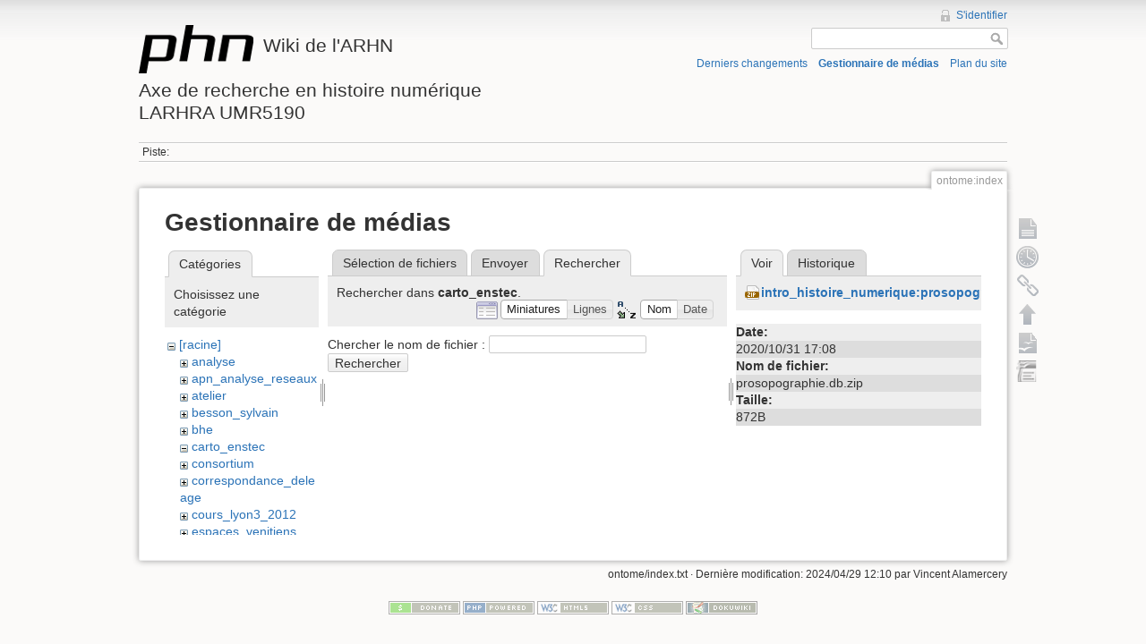

--- FILE ---
content_type: text/html; charset=utf-8
request_url: http://phn-wiki.ish-lyon.cnrs.fr/doku.php?id=ontome:index&tab_files=search&do=media&tab_details=view&image=intro_histoire_numerique%3Aprosopographie.db.zip&ns=carto_enstec
body_size: 4413
content:
<!DOCTYPE html>
<html lang="fr" dir="ltr" class="no-js">
<head>
    <meta charset="utf-8" />
    <title>ontome:index [Wiki de l'ARHNAxe de recherche en histoire numériqueLARHRA UMR5190]</title>
    <script>(function(H){H.className=H.className.replace(/\bno-js\b/,'js')})(document.documentElement)</script>
    <meta name="generator" content="DokuWiki"/>
<meta name="robots" content="noindex,nofollow"/>
<link rel="search" type="application/opensearchdescription+xml" href="/lib/exe/opensearch.php" title="Wiki de l'ARHN&lt;br /&gt;&lt;br /&gt;Axe de recherche en histoire numérique&lt;br /&gt;LARHRA UMR5190"/>
<link rel="start" href="/"/>
<link rel="contents" href="/doku.php?id=ontome:index&amp;do=index" title="Plan du site"/>
<link rel="alternate" type="application/rss+xml" title="Derniers changements" href="/feed.php"/>
<link rel="alternate" type="application/rss+xml" title="Catégorie courante" href="/feed.php?mode=list&amp;ns=ontome"/>
<link rel="alternate" type="text/html" title="HTML brut" href="/doku.php?do=export_xhtml&amp;id=ontome:index"/>
<link rel="alternate" type="text/plain" title="Wiki balise" href="/doku.php?do=export_raw&amp;id=ontome:index"/>
<link rel="stylesheet" type="text/css" href="/lib/exe/css.php?t=dokuwiki&amp;tseed=bfc0b63fcbdb0c040d4234f5b8877b95"/>
<script type="text/javascript">/*<![CDATA[*/var NS='ontome';var JSINFO = {"id":"ontome:index","namespace":"ontome"};
/*!]]>*/</script>
<script type="text/javascript" charset="utf-8" src="/lib/exe/js.php?tseed=bfc0b63fcbdb0c040d4234f5b8877b95"></script>
    <meta name="viewport" content="width=device-width,initial-scale=1" />
    <link rel="shortcut icon" href="/lib/tpl/dokuwiki/images/favicon.ico" />
<link rel="apple-touch-icon" href="/lib/tpl/dokuwiki/images/apple-touch-icon.png" />
    </head>

<body>
    <!--[if lte IE 7 ]><div id="IE7"><![endif]--><!--[if IE 8 ]><div id="IE8"><![endif]-->
    <div id="dokuwiki__site"><div id="dokuwiki__top" class="site dokuwiki mode_media tpl_dokuwiki     ">

        
<!-- ********** HEADER ********** -->
<div id="dokuwiki__header"><div class="pad group">

    
    <div class="headings group">
        <ul class="a11y skip">
            <li><a href="#dokuwiki__content">Aller au contenu</a></li>
        </ul>

        <h1><a href="/doku.php?id=start"  accesskey="h" title="[H]"><img src="/lib/tpl/dokuwiki/images/logo.png" width="128" height="54" alt="" /> <span>Wiki de l'ARHN<br /><br />Axe de recherche en histoire numérique<br />LARHRA UMR5190</span></a></h1>
            </div>

    <div class="tools group">
        <!-- USER TOOLS -->
                    <div id="dokuwiki__usertools">
                <h3 class="a11y">Outils pour utilisateurs</h3>
                <ul>
                    <li><a href="/doku.php?id=ontome:index&amp;do=login&amp;sectok=1503831c3045f821c69d01740d528abd"  class="action login" rel="nofollow" title="S&#039;identifier">S'identifier</a></li>                </ul>
            </div>
        
        <!-- SITE TOOLS -->
        <div id="dokuwiki__sitetools">
            <h3 class="a11y">Outils du site</h3>
            <form action="/doku.php?id=start" accept-charset="utf-8" class="search" id="dw__search" method="get" role="search"><div class="no"><input type="hidden" name="do" value="search" /><input type="text" id="qsearch__in" accesskey="f" name="id" class="edit" title="[F]" /><input type="submit" value="Rechercher" class="button" title="Rechercher" /><div id="qsearch__out" class="ajax_qsearch JSpopup"></div></div></form>            <div class="mobileTools">
                <form action="/doku.php" method="get" accept-charset="utf-8"><div class="no"><input type="hidden" name="id" value="ontome:index" /><select name="do" class="edit quickselect" title="Outils"><option value="">Outils</option><optgroup label="Outils de la page"><option value="">Afficher la page</option><option value="revisions">Anciennes révisions</option><option value="backlink">Liens de retour</option></optgroup><optgroup label="Outils du site"><option value="recent">Derniers changements</option><option value="media">Gestionnaire de médias</option><option value="index">Plan du site</option></optgroup><optgroup label="Outils pour utilisateurs"><option value="login">S'identifier</option></optgroup></select><input type="submit" value="&gt;" /></div></form>            </div>
            <ul>
                <li><a href="/doku.php?id=ontome:index&amp;do=recent"  class="action recent" accesskey="r" rel="nofollow" title="Derniers changements [R]">Derniers changements</a></li><li><a href="/doku.php?id=ontome:index&amp;do=media&amp;ns=ontome"  class="action media" rel="nofollow" title="Gestionnaire de médias">Gestionnaire de médias</a></li><li><a href="/doku.php?id=ontome:index&amp;do=index"  class="action index" accesskey="x" rel="nofollow" title="Plan du site [X]">Plan du site</a></li>            </ul>
        </div>

    </div>

    <!-- BREADCRUMBS -->
            <div class="breadcrumbs">
                                        <div class="trace"><span class="bchead">Piste:</span></div>
                    </div>
    
    
    <hr class="a11y" />
</div></div><!-- /header -->

        <div class="wrapper group">

            
            <!-- ********** CONTENT ********** -->
            <div id="dokuwiki__content"><div class="pad group">

                <div class="pageId"><span>ontome:index</span></div>

                <div class="page group">
                                                            <!-- wikipage start -->
                    <div id="mediamanager__page">
<h1>Gestionnaire de médias</h1>
<div class="panel namespaces">
<h2>Catégories</h2>
<div class="panelHeader">Choisissez une catégorie</div>
<div class="panelContent" id="media__tree">

<ul class="idx">
<li class="media level0 open"><img src="/lib/images/minus.gif" alt="−" /><div class="li"><a href="/doku.php?id=ontome:index&amp;ns=&amp;tab_files=files&amp;do=media&amp;tab_details=view&amp;image=intro_histoire_numerique%3Aprosopographie.db.zip" class="idx_dir">[racine]</a></div>
<ul class="idx">
<li class="media level1 closed"><img src="/lib/images/plus.gif" alt="+" /><div class="li"><a href="/doku.php?id=ontome:index&amp;ns=analyse&amp;tab_files=files&amp;do=media&amp;tab_details=view&amp;image=intro_histoire_numerique%3Aprosopographie.db.zip" class="idx_dir">analyse</a></div></li>
<li class="media level1 closed"><img src="/lib/images/plus.gif" alt="+" /><div class="li"><a href="/doku.php?id=ontome:index&amp;ns=apn_analyse_reseaux&amp;tab_files=files&amp;do=media&amp;tab_details=view&amp;image=intro_histoire_numerique%3Aprosopographie.db.zip" class="idx_dir">apn_analyse_reseaux</a></div></li>
<li class="media level1 closed"><img src="/lib/images/plus.gif" alt="+" /><div class="li"><a href="/doku.php?id=ontome:index&amp;ns=atelier&amp;tab_files=files&amp;do=media&amp;tab_details=view&amp;image=intro_histoire_numerique%3Aprosopographie.db.zip" class="idx_dir">atelier</a></div></li>
<li class="media level1 closed"><img src="/lib/images/plus.gif" alt="+" /><div class="li"><a href="/doku.php?id=ontome:index&amp;ns=besson_sylvain&amp;tab_files=files&amp;do=media&amp;tab_details=view&amp;image=intro_histoire_numerique%3Aprosopographie.db.zip" class="idx_dir">besson_sylvain</a></div></li>
<li class="media level1 closed"><img src="/lib/images/plus.gif" alt="+" /><div class="li"><a href="/doku.php?id=ontome:index&amp;ns=bhe&amp;tab_files=files&amp;do=media&amp;tab_details=view&amp;image=intro_histoire_numerique%3Aprosopographie.db.zip" class="idx_dir">bhe</a></div></li>
<li class="media level1 open"><img src="/lib/images/minus.gif" alt="−" /><div class="li"><a href="/doku.php?id=ontome:index&amp;ns=carto_enstec&amp;tab_files=files&amp;do=media&amp;tab_details=view&amp;image=intro_histoire_numerique%3Aprosopographie.db.zip" class="idx_dir">carto_enstec</a></div></li>
<li class="media level1 closed"><img src="/lib/images/plus.gif" alt="+" /><div class="li"><a href="/doku.php?id=ontome:index&amp;ns=consortium&amp;tab_files=files&amp;do=media&amp;tab_details=view&amp;image=intro_histoire_numerique%3Aprosopographie.db.zip" class="idx_dir">consortium</a></div></li>
<li class="media level1 closed"><img src="/lib/images/plus.gif" alt="+" /><div class="li"><a href="/doku.php?id=ontome:index&amp;ns=correspondance_deleage&amp;tab_files=files&amp;do=media&amp;tab_details=view&amp;image=intro_histoire_numerique%3Aprosopographie.db.zip" class="idx_dir">correspondance_deleage</a></div></li>
<li class="media level1 closed"><img src="/lib/images/plus.gif" alt="+" /><div class="li"><a href="/doku.php?id=ontome:index&amp;ns=cours_lyon3_2012&amp;tab_files=files&amp;do=media&amp;tab_details=view&amp;image=intro_histoire_numerique%3Aprosopographie.db.zip" class="idx_dir">cours_lyon3_2012</a></div></li>
<li class="media level1 closed"><img src="/lib/images/plus.gif" alt="+" /><div class="li"><a href="/doku.php?id=ontome:index&amp;ns=espaces_venitiens&amp;tab_files=files&amp;do=media&amp;tab_details=view&amp;image=intro_histoire_numerique%3Aprosopographie.db.zip" class="idx_dir">espaces_venitiens</a></div></li>
<li class="media level1 closed"><img src="/lib/images/plus.gif" alt="+" /><div class="li"><a href="/doku.php?id=ontome:index&amp;ns=fairdata&amp;tab_files=files&amp;do=media&amp;tab_details=view&amp;image=intro_histoire_numerique%3Aprosopographie.db.zip" class="idx_dir">fairdata</a></div></li>
<li class="media level1 closed"><img src="/lib/images/plus.gif" alt="+" /><div class="li"><a href="/doku.php?id=ontome:index&amp;ns=heloise&amp;tab_files=files&amp;do=media&amp;tab_details=view&amp;image=intro_histoire_numerique%3Aprosopographie.db.zip" class="idx_dir">heloise</a></div></li>
<li class="media level1 closed"><img src="/lib/images/plus.gif" alt="+" /><div class="li"><a href="/doku.php?id=ontome:index&amp;ns=index&amp;tab_files=files&amp;do=media&amp;tab_details=view&amp;image=intro_histoire_numerique%3Aprosopographie.db.zip" class="idx_dir">index</a></div></li>
<li class="media level1 closed"><img src="/lib/images/plus.gif" alt="+" /><div class="li"><a href="/doku.php?id=ontome:index&amp;ns=initiation_algorithmique&amp;tab_files=files&amp;do=media&amp;tab_details=view&amp;image=intro_histoire_numerique%3Aprosopographie.db.zip" class="idx_dir">initiation_algorithmique</a></div></li>
<li class="media level1 closed"><img src="/lib/images/plus.gif" alt="+" /><div class="li"><a href="/doku.php?id=ontome:index&amp;ns=intro_histoire_numerique&amp;tab_files=files&amp;do=media&amp;tab_details=view&amp;image=intro_histoire_numerique%3Aprosopographie.db.zip" class="idx_dir">intro_histoire_numerique</a></div></li>
<li class="media level1 closed"><img src="/lib/images/plus.gif" alt="+" /><div class="li"><a href="/doku.php?id=ontome:index&amp;ns=lodocat&amp;tab_files=files&amp;do=media&amp;tab_details=view&amp;image=intro_histoire_numerique%3Aprosopographie.db.zip" class="idx_dir">lodocat</a></div></li>
<li class="media level1 closed"><img src="/lib/images/plus.gif" alt="+" /><div class="li"><a href="/doku.php?id=ontome:index&amp;ns=lodocat_orig&amp;tab_files=files&amp;do=media&amp;tab_details=view&amp;image=intro_histoire_numerique%3Aprosopographie.db.zip" class="idx_dir">lodocat_orig</a></div></li>
<li class="media level1 closed"><img src="/lib/images/plus.gif" alt="+" /><div class="li"><a href="/doku.php?id=ontome:index&amp;ns=monastica&amp;tab_files=files&amp;do=media&amp;tab_details=view&amp;image=intro_histoire_numerique%3Aprosopographie.db.zip" class="idx_dir">monastica</a></div></li>
<li class="media level1 closed"><img src="/lib/images/plus.gif" alt="+" /><div class="li"><a href="/doku.php?id=ontome:index&amp;ns=playground&amp;tab_files=files&amp;do=media&amp;tab_details=view&amp;image=intro_histoire_numerique%3Aprosopographie.db.zip" class="idx_dir">playground</a></div></li>
<li class="media level1 closed"><img src="/lib/images/plus.gif" alt="+" /><div class="li"><a href="/doku.php?id=ontome:index&amp;ns=privileges&amp;tab_files=files&amp;do=media&amp;tab_details=view&amp;image=intro_histoire_numerique%3Aprosopographie.db.zip" class="idx_dir">privileges</a></div></li>
<li class="media level1 closed"><img src="/lib/images/plus.gif" alt="+" /><div class="li"><a href="/doku.php?id=ontome:index&amp;ns=processetti&amp;tab_files=files&amp;do=media&amp;tab_details=view&amp;image=intro_histoire_numerique%3Aprosopographie.db.zip" class="idx_dir">processetti</a></div></li>
<li class="media level1 closed"><img src="/lib/images/plus.gif" alt="+" /><div class="li"><a href="/doku.php?id=ontome:index&amp;ns=projets_individuels&amp;tab_files=files&amp;do=media&amp;tab_details=view&amp;image=intro_histoire_numerique%3Aprosopographie.db.zip" class="idx_dir">projets_individuels</a></div></li>
<li class="media level1 closed"><img src="/lib/images/plus.gif" alt="+" /><div class="li"><a href="/doku.php?id=ontome:index&amp;ns=python&amp;tab_files=files&amp;do=media&amp;tab_details=view&amp;image=intro_histoire_numerique%3Aprosopographie.db.zip" class="idx_dir">python</a></div></li>
<li class="media level1 closed"><img src="/lib/images/plus.gif" alt="+" /><div class="li"><a href="/doku.php?id=ontome:index&amp;ns=refovo&amp;tab_files=files&amp;do=media&amp;tab_details=view&amp;image=intro_histoire_numerique%3Aprosopographie.db.zip" class="idx_dir">refovo</a></div></li>
<li class="media level1 closed"><img src="/lib/images/plus.gif" alt="+" /><div class="li"><a href="/doku.php?id=ontome:index&amp;ns=registres_1gm&amp;tab_files=files&amp;do=media&amp;tab_details=view&amp;image=intro_histoire_numerique%3Aprosopographie.db.zip" class="idx_dir">registres_1gm</a></div></li>
<li class="media level1 closed"><img src="/lib/images/plus.gif" alt="+" /><div class="li"><a href="/doku.php?id=ontome:index&amp;ns=seminaire&amp;tab_files=files&amp;do=media&amp;tab_details=view&amp;image=intro_histoire_numerique%3Aprosopographie.db.zip" class="idx_dir">seminaire</a></div></li>
<li class="media level1 closed"><img src="/lib/images/plus.gif" alt="+" /><div class="li"><a href="/doku.php?id=ontome:index&amp;ns=sig_phn&amp;tab_files=files&amp;do=media&amp;tab_details=view&amp;image=intro_histoire_numerique%3Aprosopographie.db.zip" class="idx_dir">sig_phn</a></div></li>
<li class="media level1 closed"><img src="/lib/images/plus.gif" alt="+" /><div class="li"><a href="/doku.php?id=ontome:index&amp;ns=sig_qgis_approches_spatiales&amp;tab_files=files&amp;do=media&amp;tab_details=view&amp;image=intro_histoire_numerique%3Aprosopographie.db.zip" class="idx_dir">sig_qgis_approches_spatiales</a></div></li>
<li class="media level1 closed"><img src="/lib/images/plus.gif" alt="+" /><div class="li"><a href="/doku.php?id=ontome:index&amp;ns=sippaf&amp;tab_files=files&amp;do=media&amp;tab_details=view&amp;image=intro_histoire_numerique%3Aprosopographie.db.zip" class="idx_dir">sippaf</a></div></li>
<li class="media level1 closed"><img src="/lib/images/plus.gif" alt="+" /><div class="li"><a href="/doku.php?id=ontome:index&amp;ns=siprojuris&amp;tab_files=files&amp;do=media&amp;tab_details=view&amp;image=intro_histoire_numerique%3Aprosopographie.db.zip" class="idx_dir">siprojuris</a></div></li>
<li class="media level1 closed"><img src="/lib/images/plus.gif" alt="+" /><div class="li"><a href="/doku.php?id=ontome:index&amp;ns=symogigh_formation&amp;tab_files=files&amp;do=media&amp;tab_details=view&amp;image=intro_histoire_numerique%3Aprosopographie.db.zip" class="idx_dir">symogigh_formation</a></div></li>
<li class="media level1 closed"><img src="/lib/images/plus.gif" alt="+" /><div class="li"><a href="/doku.php?id=ontome:index&amp;ns=symogih_ontologie&amp;tab_files=files&amp;do=media&amp;tab_details=view&amp;image=intro_histoire_numerique%3Aprosopographie.db.zip" class="idx_dir">symogih_ontologie</a></div></li>
<li class="media level1 closed"><img src="/lib/images/plus.gif" alt="+" /><div class="li"><a href="/doku.php?id=ontome:index&amp;ns=td_histoire_numerique&amp;tab_files=files&amp;do=media&amp;tab_details=view&amp;image=intro_histoire_numerique%3Aprosopographie.db.zip" class="idx_dir">td_histoire_numerique</a></div></li>
<li class="media level1 closed"><img src="/lib/images/plus.gif" alt="+" /><div class="li"><a href="/doku.php?id=ontome:index&amp;ns=thatcamp_2014&amp;tab_files=files&amp;do=media&amp;tab_details=view&amp;image=intro_histoire_numerique%3Aprosopographie.db.zip" class="idx_dir">thatcamp_2014</a></div></li>
<li class="media level1 closed"><img src="/lib/images/plus.gif" alt="+" /><div class="li"><a href="/doku.php?id=ontome:index&amp;ns=wiki&amp;tab_files=files&amp;do=media&amp;tab_details=view&amp;image=intro_histoire_numerique%3Aprosopographie.db.zip" class="idx_dir">wiki</a></div></li>
</ul></li>
</ul>
</div>
</div>
<div class="panel filelist">
<h2 class="a11y">Sélection de fichiers</h2>
<ul class="tabs">
<li><a href="/doku.php?id=ontome:index&amp;tab_files=files&amp;do=media&amp;tab_details=view&amp;image=intro_histoire_numerique%3Aprosopographie.db.zip&amp;ns=carto_enstec">Sélection de fichiers</a></li>
<li><a href="/doku.php?id=ontome:index&amp;tab_files=upload&amp;do=media&amp;tab_details=view&amp;image=intro_histoire_numerique%3Aprosopographie.db.zip&amp;ns=carto_enstec">Envoyer</a></li>
<li><strong>Rechercher</strong></li>
</ul>
<div class="panelHeader">
<h3>Rechercher dans <strong>carto_enstec</strong>.</h3>
<form class="options" method="get" action="/doku.php?id=ontome:index" accept-charset="utf-8"><div class="no">
<input type="hidden" name="do" value="media" /><input type="hidden" name="tab_files" value="search" /><input type="hidden" name="tab_details" value="view" /><input type="hidden" name="image" value="intro_histoire_numerique:prosopographie.db.zip" /><input type="hidden" name="ns" value="carto_enstec" /><ul>
<li class="listType"><label class="thumbs" for="listType__thumbs"><input type="radio" id="listType__thumbs" name="list_dwmedia" value="thumbs" checked="checked" /> <span>Miniatures</span></label>
<label class="rows" for="listType__rows"><input type="radio" id="listType__rows" name="list_dwmedia" value="rows" /> <span>Lignes</span></label>
</li>
<li class="sortBy"><label class="name" for="sortBy__name"><input type="radio" id="sortBy__name" name="sort_dwmedia" value="name" checked="checked" /> <span>Nom</span></label>
<label class="date" for="sortBy__date"><input type="radio" id="sortBy__date" name="sort_dwmedia" value="date" /> <span>Date</span></label>
</li>
<li><input type="submit" value="Appliquer" class="button" />
</li>
</ul>
</div></form>
</div>
<div class="panelContent">
<div class="search">
<form id="dw__mediasearch" action="/doku.php?id=ontome:index&amp;do=media&amp;tab_files=search&amp;tab_details=view&amp;image=intro_histoire_numerique%3Aprosopographie.db.zip&amp;ns=carto_enstec" method="post" accept-charset="utf-8"><div class="no">
<input type="hidden" name="sectok" value="1503831c3045f821c69d01740d528abd" /><input type="hidden" name="ns" value="carto_enstec" /><input type="hidden" name="mediado" value="searchlist" /><p >
<label><span>Chercher le nom de fichier :</span> <input type="text" name="q" class="edit" title="Chercher dans carto_enstec:*" /></label>
<input type="submit" value="Rechercher" class="button" />
</p>
</div></form>
</div>
</div>
</div>
<div class="panel file">
<h2 class="a11y">Fichier</h2>
<ul class="tabs">
<li><strong>Voir</strong></li>
<li><a href="/doku.php?id=ontome:index&amp;tab_details=history&amp;do=media&amp;tab_files=search&amp;image=intro_histoire_numerique%3Aprosopographie.db.zip&amp;ns=carto_enstec">Historique</a></li>
</ul>
<div class="panelHeader"><h3><strong><a href="/lib/exe/fetch.php?media=intro_histoire_numerique:prosopographie.db.zip" class="select mediafile mf_zip" title="Afficher le fichier original">intro_histoire_numerique:prosopographie.db.zip</a></strong></h3></div>
<div class="panelContent">
<ul class="actions">
</ul>
<dl>
<dt>Date:</dt><dd>2020/10/31 17:08</dd>
<dt>Nom de fichier:</dt><dd>prosopographie.db.zip</dd>
<dt>Taille:</dt><dd>872B</dd>
</dl>
</div>
</div>
</div>

                    <!-- wikipage stop -->
                                    </div>

                <div class="docInfo"><bdi>ontome/index.txt</bdi> · Dernière modification: 2024/04/29 12:10 par <bdi>Vincent Alamercery</bdi></div>

                            </div></div><!-- /content -->

            <hr class="a11y" />

            <!-- PAGE ACTIONS -->
            <div id="dokuwiki__pagetools">
                <h3 class="a11y">Outils de la page</h3>
                <div class="tools">
                    <ul>
                        <li><a href="/doku.php?id=ontome:index&amp;do="  class="action show" accesskey="v" rel="nofollow" title="Afficher la page [V]"><span>Afficher la page</span></a></li><li><a href="/doku.php?id=ontome:index&amp;do=revisions"  class="action revs" accesskey="o" rel="nofollow" title="Anciennes révisions [O]"><span>Anciennes révisions</span></a></li><li><a href="/doku.php?id=ontome:index&amp;do=backlink"  class="action backlink" rel="nofollow" title="Liens de retour"><span>Liens de retour</span></a></li><li><a href="#dokuwiki__top"  class="action top" accesskey="t" rel="nofollow" title="Haut de page [T]"><span>Haut de page</span></a></li><li><a href="/doku.php?id=ontome:index&amp;do=export_odt"  class="action export_odt" rel="nofollow" title="Exportation ODT"><span>Exportation ODT</span></a></li><li><a href=/doku.php?id=ontome:index&amp;do=odt2dw  class="action import_odt" rel="nofollow" title="ODT import"><span>ODT import</span></a></li>                    </ul>
                </div>
            </div>
        </div><!-- /wrapper -->

        
<!-- ********** FOOTER ********** -->
<div id="dokuwiki__footer"><div class="pad">
    
    <div class="buttons">
                <a href="http://www.dokuwiki.org/donate" title="Donate" ><img
            src="/lib/tpl/dokuwiki/images/button-donate.gif" width="80" height="15" alt="Donate" /></a>
        <a href="http://www.php.net" title="Powered by PHP" ><img
            src="/lib/tpl/dokuwiki/images/button-php.gif" width="80" height="15" alt="Powered by PHP" /></a>
        <a href="http://validator.w3.org/check/referer" title="Valid HTML5" ><img
            src="/lib/tpl/dokuwiki/images/button-html5.png" width="80" height="15" alt="Valid HTML5" /></a>
        <a href="http://jigsaw.w3.org/css-validator/check/referer?profile=css3" title="Valid CSS" ><img
            src="/lib/tpl/dokuwiki/images/button-css.png" width="80" height="15" alt="Valid CSS" /></a>
        <a href="http://dokuwiki.org/" title="Driven by DokuWiki" ><img
            src="/lib/tpl/dokuwiki/images/button-dw.png" width="80" height="15" alt="Driven by DokuWiki" /></a>
    </div>
</div></div><!-- /footer -->

    </div></div><!-- /site -->

    <div class="no"><img src="/lib/exe/indexer.php?id=ontome%3Aindex&amp;1769419645" width="2" height="1" alt="" /></div>
    <div id="screen__mode" class="no"></div>    <!--[if ( lte IE 7 | IE 8 ) ]></div><![endif]-->
</body>
</html>
